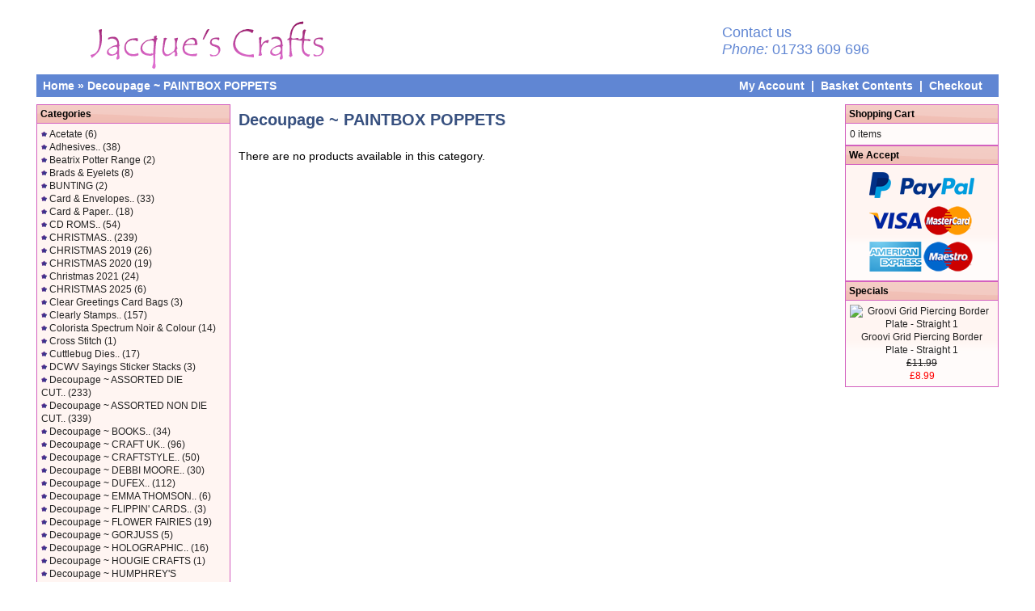

--- FILE ---
content_type: text/html; charset=UTF-8
request_url: http://www.jacquescrafts.co.uk/index.php?cPath=836
body_size: 5176
content:
<!DOCTYPE html>
<html dir="ltr" lang="en">
<head>
<meta http-equiv="Content-Type" content="text/html; charset=utf-8" />
<title>Decoupage ~ PAINTBOX POPPETS, Jacques Crafts</title>
<base href="http://www.jacquescrafts.co.uk/" />
<link rel="stylesheet" type="text/css" href="ext/jquery/ui/jcrafts/jquery-ui-1.10.3.custom.min.css" />
<script type="text/javascript" src="ext/jquery/jquery-1.11.1.min.js"></script>
<script type="text/javascript" src="ext/jquery/ui/jquery-ui-1.10.4.min.js"></script>

<style type="text/css">
.logo-col {
float: left;
margin: 0 10px 0 0;
height: 50px;
border-right: 1px solid #edb2a6;
padding-right: 10px;
overflow: hidden;
display: inline;
}
.logo-col-last {
border-right: none;
}
.logo-row {
width: 736px;
margin: 10px auto 0 0;
border: 2px solid #edb2a6;
overflow: hidden;
}
.phone-us, .phone-us a {
    font-style: normal;
    font-size: 18px;
    color: #6086D3;
    text-align: left;
    margin-top: 30px;
    margin-right: 80px;
}
.phone-us { float: right;}
.contentContainer .loginBox {
    border: solid 1px #d360bf;
    background: #fff5f2;
    padding: 6px 6px;
    height: 180px;
    color: rgb(26, 69, 143);
    position: relative;
}
.loginBox p, .contentContainer .loginBox table { padding: 6px; font-size: 13px;}
</style>


<script type="text/javascript" src="ext/photoset-grid/jquery.photoset-grid.min.js"></script>

<link rel="stylesheet" type="text/css" href="ext/colorbox/colorbox.css" />
<script type="text/javascript" src="ext/colorbox/jquery.colorbox-min.js"></script>

<link rel="stylesheet" type="text/css" href="ext/960gs/1200_24_col.css" />
<link rel="stylesheet" type="text/css" href="stylesheet.css" />
<link rel="canonical" href="http://www.jacquescrafts.co.uk/index.php?cPath=836" />

<script type="text/javascript">
  var _gaq = _gaq || [];
  _gaq.push(['_setAccount', 'UA-42353155-1']);
  _gaq.push(['_trackPageview']);
  (function() {
    var ga = document.createElement('script'); ga.type = 'text/javascript'; ga.async = true;
    ga.src = ('https:' == document.location.protocol ? 'https://ssl' : 'http://www') + '.google-analytics.com/ga.js';
    var s = document.getElementsByTagName('script')[0]; s.parentNode.insertBefore(ga, s);
  })();
</script>
</head>
<body>

<div id="bodyWrapper" class="container_24">


<div id="header" class="grid_24">
  <div id="storeLogo"><a href="http://www.jacquescrafts.co.uk/index.php"><img src="images/jacquecraftshop.gif" alt="Jacques Crafts" title="Jacques Crafts" width="473" height="92" /></a></div>

  <div class="phone-us">
      <a href="/contact_us.php">Contact us</a>
      <address>Phone: <a href="tel:+441733609696">01733 609 696</a></address>
  </div>

</div>

<div class="grid_24 ui-widget infoBoxContainer">
<div class="headerNavigation">&nbsp;&nbsp;<a href="http://www.jacquescrafts.co.uk" class="headerNavigation">Home</a> &raquo; <a href="http://www.jacquescrafts.co.uk/index.php?cPath=836" class="headerNavigation">Decoupage ~ PAINTBOX POPPETS</a>
<div id="headerShortcuts">
<a class="headerNavigation" href="https://www.jacquescrafts.co.uk/account.php">
    My Account</a>
&nbsp;|&nbsp;
<a class="headerNavigation" href="http://www.jacquescrafts.co.uk/shopping_cart.php">
    Basket Contents</a>
&nbsp;|&nbsp;
<a class="headerNavigation" href="https://www.jacquescrafts.co.uk/checkout_shipping.php">
    Checkout</a>

</div>
</div>
</div>


<div id="bodyContent" class="grid_15 push_5">

<h1>Decoupage ~ PAINTBOX POPPETS</h1>

<div class="contentContainer">


  <div class="contentText">


    <p>There are no products available in this category.</p>


  </div>

</div>


</div> <!-- bodyContent //-->


<div id="columnLeft" class="grid_5 pull_15">
  <div class="ui-widget infoBoxContainer">  <div class="ui-widget-header infoBoxHeading">Categories</div>  <div class="ui-widget-content infoBoxContents"><img src="images/icons/splat.png" alt="" width="10" height="8" /><a href="http://www.jacquescrafts.co.uk/index.php?cPath=1069">Acetate</a>&nbsp;(6)<br /><img src="images/icons/splat.png" alt="" width="10" height="8" /><a href="http://www.jacquescrafts.co.uk/index.php?cPath=25">Adhesives..</a>&nbsp;(38)<br /><img src="images/icons/splat.png" alt="" width="10" height="8" /><a href="http://www.jacquescrafts.co.uk/index.php?cPath=793">Beatrix Potter Range</a>&nbsp;(2)<br /><img src="images/icons/splat.png" alt="" width="10" height="8" /><a href="http://www.jacquescrafts.co.uk/index.php?cPath=96">Brads & Eyelets</a>&nbsp;(8)<br /><img src="images/icons/splat.png" alt="" width="10" height="8" /><a href="http://www.jacquescrafts.co.uk/index.php?cPath=810">BUNTING</a>&nbsp;(2)<br /><img src="images/icons/splat.png" alt="" width="10" height="8" /><a href="http://www.jacquescrafts.co.uk/index.php?cPath=117">Card & Envelopes..</a>&nbsp;(33)<br /><img src="images/icons/splat.png" alt="" width="10" height="8" /><a href="http://www.jacquescrafts.co.uk/index.php?cPath=204">Card & Paper..</a>&nbsp;(18)<br /><img src="images/icons/splat.png" alt="" width="10" height="8" /><a href="http://www.jacquescrafts.co.uk/index.php?cPath=604">CD ROMS..</a>&nbsp;(54)<br /><img src="images/icons/splat.png" alt="" width="10" height="8" /><a href="http://www.jacquescrafts.co.uk/index.php?cPath=35">CHRISTMAS..</a>&nbsp;(239)<br /><img src="images/icons/splat.png" alt="" width="10" height="8" /><a href="http://www.jacquescrafts.co.uk/index.php?cPath=1201">CHRISTMAS 2019</a>&nbsp;(26)<br /><img src="images/icons/splat.png" alt="" width="10" height="8" /><a href="http://www.jacquescrafts.co.uk/index.php?cPath=1228">CHRISTMAS 2020</a>&nbsp;(19)<br /><img src="images/icons/splat.png" alt="" width="10" height="8" /><a href="http://www.jacquescrafts.co.uk/index.php?cPath=1242">Christmas 2021</a>&nbsp;(24)<br /><img src="images/icons/splat.png" alt="" width="10" height="8" /><a href="http://www.jacquescrafts.co.uk/index.php?cPath=1245">CHRISTMAS 2025</a>&nbsp;(6)<br /><img src="images/icons/splat.png" alt="" width="10" height="8" /><a href="http://www.jacquescrafts.co.uk/index.php?cPath=925">Clear Greetings Card Bags</a>&nbsp;(3)<br /><img src="images/icons/splat.png" alt="" width="10" height="8" /><a href="http://www.jacquescrafts.co.uk/index.php?cPath=475">Clearly Stamps..</a>&nbsp;(157)<br /><img src="images/icons/splat.png" alt="" width="10" height="8" /><a href="http://www.jacquescrafts.co.uk/index.php?cPath=1191">Colorista Spectrum Noir & Colour</a>&nbsp;(14)<br /><img src="images/icons/splat.png" alt="" width="10" height="8" /><a href="http://www.jacquescrafts.co.uk/index.php?cPath=86">Cross Stitch</a>&nbsp;(1)<br /><img src="images/icons/splat.png" alt="" width="10" height="8" /><a href="http://www.jacquescrafts.co.uk/index.php?cPath=243">Cuttlebug Dies..</a>&nbsp;(17)<br /><img src="images/icons/splat.png" alt="" width="10" height="8" /><a href="http://www.jacquescrafts.co.uk/index.php?cPath=455">DCWV Sayings Sticker Stacks</a>&nbsp;(3)<br /><img src="images/icons/splat.png" alt="" width="10" height="8" /><a href="http://www.jacquescrafts.co.uk/index.php?cPath=282">Decoupage ~ ASSORTED DIE CUT..</a>&nbsp;(233)<br /><img src="images/icons/splat.png" alt="" width="10" height="8" /><a href="http://www.jacquescrafts.co.uk/index.php?cPath=21">Decoupage ~ ASSORTED NON DIE CUT..</a>&nbsp;(339)<br /><img src="images/icons/splat.png" alt="" width="10" height="8" /><a href="http://www.jacquescrafts.co.uk/index.php?cPath=268">Decoupage ~ BOOKS..</a>&nbsp;(34)<br /><img src="images/icons/splat.png" alt="" width="10" height="8" /><a href="http://www.jacquescrafts.co.uk/index.php?cPath=571">Decoupage ~ CRAFT UK..</a>&nbsp;(96)<br /><img src="images/icons/splat.png" alt="" width="10" height="8" /><a href="http://www.jacquescrafts.co.uk/index.php?cPath=959">Decoupage ~ CRAFTSTYLE..</a>&nbsp;(50)<br /><img src="images/icons/splat.png" alt="" width="10" height="8" /><a href="http://www.jacquescrafts.co.uk/index.php?cPath=973">Decoupage ~ DEBBI MOORE..</a>&nbsp;(30)<br /><img src="images/icons/splat.png" alt="" width="10" height="8" /><a href="http://www.jacquescrafts.co.uk/index.php?cPath=247">Decoupage ~ DUFEX..</a>&nbsp;(112)<br /><img src="images/icons/splat.png" alt="" width="10" height="8" /><a href="http://www.jacquescrafts.co.uk/index.php?cPath=1043">Decoupage ~ EMMA THOMSON..</a>&nbsp;(6)<br /><img src="images/icons/splat.png" alt="" width="10" height="8" /><a href="http://www.jacquescrafts.co.uk/index.php?cPath=615">Decoupage ~ FLIPPIN' CARDS..</a>&nbsp;(3)<br /><img src="images/icons/splat.png" alt="" width="10" height="8" /><a href="http://www.jacquescrafts.co.uk/index.php?cPath=953">Decoupage ~ FLOWER FAIRIES</a>&nbsp;(19)<br /><img src="images/icons/splat.png" alt="" width="10" height="8" /><a href="http://www.jacquescrafts.co.uk/index.php?cPath=749">Decoupage ~ GORJUSS</a>&nbsp;(5)<br /><img src="images/icons/splat.png" alt="" width="10" height="8" /><a href="http://www.jacquescrafts.co.uk/index.php?cPath=510">Decoupage ~ HOLOGRAPHIC..</a>&nbsp;(16)<br /><img src="images/icons/splat.png" alt="" width="10" height="8" /><a href="http://www.jacquescrafts.co.uk/index.php?cPath=798">Decoupage ~ HOUGIE CRAFTS</a>&nbsp;(1)<br /><img src="images/icons/splat.png" alt="" width="10" height="8" /><a href="http://www.jacquescrafts.co.uk/index.php?cPath=835">Decoupage ~ HUMPHREY'S CORNER</a>&nbsp;(1)<br /><img src="images/icons/splat.png" alt="" width="10" height="8" /><a href="http://www.jacquescrafts.co.uk/index.php?cPath=551">Decoupage ~ HUNKYDORY CRAFTS..</a>&nbsp;(651)<br /><img src="images/icons/splat.png" alt="" width="10" height="8" /><a href="http://www.jacquescrafts.co.uk/index.php?cPath=1117">Decoupage ~ JOANNA SHEEN..</a>&nbsp;(6)<br /><img src="images/icons/splat.png" alt="" width="10" height="8" /><a href="http://www.jacquescrafts.co.uk/index.php?cPath=642">Decoupage ~ JOLLY NATION..</a>&nbsp;(36)<br /><img src="images/icons/splat.png" alt="" width="10" height="8" /><a href="http://www.jacquescrafts.co.uk/index.php?cPath=958">Decoupage ~ KANBAN..</a>&nbsp;(64)<br /><img src="images/icons/splat.png" alt="" width="10" height="8" /><a href="http://www.jacquescrafts.co.uk/index.php?cPath=532">Decoupage ~ LA PASHE..</a>&nbsp;(128)<br /><img src="images/icons/splat.png" alt="" width="10" height="8" /><a href="http://www.jacquescrafts.co.uk/index.php?cPath=252">Decoupage ~ LE SUH</a>&nbsp;(4)<br /><img src="images/icons/splat.png" alt="" width="10" height="8" /><a href="http://www.jacquescrafts.co.uk/index.php?cPath=915">Decoupage ~ MEADOW COTTAGE BEARS</a>&nbsp;(1)<br /><img src="images/icons/splat.png" alt="" width="10" height="8" /><a href="http://www.jacquescrafts.co.uk/index.php?cPath=913">Decoupage ~ MOORHEAD</a><br /><img src="images/icons/splat.png" alt="" width="10" height="8" /><a href="http://www.jacquescrafts.co.uk/index.php?cPath=750">Decoupage ~ MR MEN SERIES</a>&nbsp;(10)<br /><img src="images/icons/splat.png" alt="" width="10" height="8" /><a href="http://www.jacquescrafts.co.uk/index.php?cPath=909">Decoupage ~ MULBERRY WOOD</a>&nbsp;(1)<br /><img src="images/icons/splat.png" alt="" width="10" height="8" /><a href="http://www.jacquescrafts.co.uk/index.php?cPath=836"><strong>Decoupage ~ PAINTBOX POPPETS</strong></a><br /><img src="images/icons/splat.png" alt="" width="10" height="8" /><a href="http://www.jacquescrafts.co.uk/index.php?cPath=1013">Decoupage ~ PARTY PAWS</a>&nbsp;(3)<br /><img src="images/icons/splat.png" alt="" width="10" height="8" /><a href="http://www.jacquescrafts.co.uk/index.php?cPath=1123">Decoupage ~ POLLYANNA PICKERING</a>&nbsp;(2)<br /><img src="images/icons/splat.png" alt="" width="10" height="8" /><a href="http://www.jacquescrafts.co.uk/index.php?cPath=657">Decoupage ~ POPCORN THE BEAR..</a>&nbsp;(17)<br /><img src="images/icons/splat.png" alt="" width="10" height="8" /><a href="http://www.jacquescrafts.co.uk/index.php?cPath=417">Decoupage ~ PYRAMID/TWISTED PYR..</a>&nbsp;(75)<br /><img src="images/icons/splat.png" alt="" width="10" height="8" /><a href="http://www.jacquescrafts.co.uk/index.php?cPath=521">Decoupage ~ REDDY CREATIVE CARDS..</a>&nbsp;(3)<br /><img src="images/icons/splat.png" alt="" width="10" height="8" /><a href="http://www.jacquescrafts.co.uk/index.php?cPath=741">Decoupage ~ SARAH KAY..</a>&nbsp;(11)<br /><img src="images/icons/splat.png" alt="" width="10" height="8" /><a href="http://www.jacquescrafts.co.uk/index.php?cPath=907">Decoupage ~ THE SNOWMAN</a><br /><img src="images/icons/splat.png" alt="" width="10" height="8" /><a href="http://www.jacquescrafts.co.uk/index.php?cPath=911">Decoupage ~ TOREADS</a>&nbsp;(2)<br /><img src="images/icons/splat.png" alt="" width="10" height="8" /><a href="http://www.jacquescrafts.co.uk/index.php?cPath=941">Decoupage ~ TRADITIONAL</a>&nbsp;(3)<br /><img src="images/icons/splat.png" alt="" width="10" height="8" /><a href="http://www.jacquescrafts.co.uk/index.php?cPath=456">Deja Views Sticker Tablets</a>&nbsp;(11)<br /><img src="images/icons/splat.png" alt="" width="10" height="8" /><a href="http://www.jacquescrafts.co.uk/index.php?cPath=198">Disney..</a>&nbsp;(21)<br /><img src="images/icons/splat.png" alt="" width="10" height="8" /><a href="http://www.jacquescrafts.co.uk/index.php?cPath=241">Easter..</a>&nbsp;(6)<br /><img src="images/icons/splat.png" alt="" width="10" height="8" /><a href="http://www.jacquescrafts.co.uk/index.php?cPath=1156">EASY PEELY Verses & Sentiments..</a>&nbsp;(15)<br /><img src="images/icons/splat.png" alt="" width="10" height="8" /><a href="http://www.jacquescrafts.co.uk/index.php?cPath=199">Embellishments..</a>&nbsp;(52)<br /><img src="images/icons/splat.png" alt="" width="10" height="8" /><a href="http://www.jacquescrafts.co.uk/index.php?cPath=141">Embroidery..</a>&nbsp;(5)<br /><img src="images/icons/splat.png" alt="" width="10" height="8" /><a href="http://www.jacquescrafts.co.uk/index.php?cPath=408">Engraving..</a>&nbsp;(11)<br /><img src="images/icons/splat.png" alt="" width="10" height="8" /><a href="http://www.jacquescrafts.co.uk/index.php?cPath=717">Flower Fairies</a>&nbsp;(32)<br /><img src="images/icons/splat.png" alt="" width="10" height="8" /><a href="http://www.jacquescrafts.co.uk/index.php?cPath=1166">FLOWER SOFT</a>&nbsp;(4)<br /><img src="images/icons/splat.png" alt="" width="10" height="8" /><a href="http://www.jacquescrafts.co.uk/index.php?cPath=716">Gemstones & Decorative Jewels</a>&nbsp;(15)<br /><img src="images/icons/splat.png" alt="" width="10" height="8" /><a href="http://www.jacquescrafts.co.uk/index.php?cPath=1175">GROOVI Claritystamp..</a>&nbsp;(75)<br /><img src="images/icons/splat.png" alt="" width="10" height="8" /><a href="http://www.jacquescrafts.co.uk/index.php?cPath=884">HALLOWEEN</a>&nbsp;(2)<br /><img src="images/icons/splat.png" alt="" width="10" height="8" /><a href="http://www.jacquescrafts.co.uk/index.php?cPath=224">Handmade Papers</a>&nbsp;(2)<br /><img src="images/icons/splat.png" alt="" width="10" height="8" /><a href="http://www.jacquescrafts.co.uk/index.php?cPath=143">Ink Pads</a>&nbsp;(4)<br /><img src="images/icons/splat.png" alt="" width="10" height="8" /><a href="http://www.jacquescrafts.co.uk/index.php?cPath=37">K & Co..</a>&nbsp;(2)<br /><img src="images/icons/splat.png" alt="" width="10" height="8" /><a href="http://www.jacquescrafts.co.uk/index.php?cPath=1169">Katy Sue Designs</a>&nbsp;(14)<br /><img src="images/icons/splat.png" alt="" width="10" height="8" /><a href="http://www.jacquescrafts.co.uk/index.php?cPath=483">Luxury Layered Cards</a>&nbsp;(3)<br /><img src="images/icons/splat.png" alt="" width="10" height="8" /><a href="http://www.jacquescrafts.co.uk/index.php?cPath=714">Magazines</a>&nbsp;(22)<br /><img src="images/icons/splat.png" alt="" width="10" height="8" /><a href="http://www.jacquescrafts.co.uk/index.php?cPath=536">Outline Match Its</a>&nbsp;(10)<br /><img src="images/icons/splat.png" alt="" width="10" height="8" /><a href="http://www.jacquescrafts.co.uk/index.php?cPath=1111">Paper Pads..</a>&nbsp;(51)<br /><img src="images/icons/splat.png" alt="" width="10" height="8" /><a href="http://www.jacquescrafts.co.uk/index.php?cPath=22">Peel Offs..</a><br /><img src="images/icons/splat.png" alt="" width="10" height="8" /><a href="http://www.jacquescrafts.co.uk/index.php?cPath=92">Punches</a>&nbsp;(2)<br /><img src="images/icons/splat.png" alt="" width="10" height="8" /><a href="http://www.jacquescrafts.co.uk/index.php?cPath=23">Rubber Stamps..</a>&nbsp;(15)<br /><img src="images/icons/splat.png" alt="" width="10" height="8" /><a href="http://www.jacquescrafts.co.uk/index.php?cPath=903">S.W.A.L.K.</a>&nbsp;(14)<br /><img src="images/icons/splat.png" alt="" width="10" height="8" /><a href="http://www.jacquescrafts.co.uk/index.php?cPath=381">Scissors</a>&nbsp;(2)<br /><img src="images/icons/splat.png" alt="" width="10" height="8" /><a href="http://www.jacquescrafts.co.uk/index.php?cPath=217">Simply Stated Alphabet Rub Ons</a><br /><img src="images/icons/splat.png" alt="" width="10" height="8" /><a href="http://www.jacquescrafts.co.uk/index.php?cPath=427">Sizzix</a>&nbsp;(2)<br /><img src="images/icons/splat.png" alt="" width="10" height="8" /><a href="http://www.jacquescrafts.co.uk/index.php?cPath=238">Sizzlits</a>&nbsp;(5)<br /><img src="images/icons/splat.png" alt="" width="10" height="8" /><a href="http://www.jacquescrafts.co.uk/index.php?cPath=356">Sport..</a>&nbsp;(10)<br /><img src="images/icons/splat.png" alt="" width="10" height="8" /><a href="http://www.jacquescrafts.co.uk/index.php?cPath=80">Stencils</a>&nbsp;(5)<br /><img src="images/icons/splat.png" alt="" width="10" height="8" /><a href="http://www.jacquescrafts.co.uk/index.php?cPath=84">Stickers..</a>&nbsp;(15)<br /><img src="images/icons/splat.png" alt="" width="10" height="8" /><a href="http://www.jacquescrafts.co.uk/index.php?cPath=795">Swarovski Crystals</a><br /><img src="images/icons/splat.png" alt="" width="10" height="8" /><a href="http://www.jacquescrafts.co.uk/index.php?cPath=85">Tools</a>&nbsp;(9)<br /><img src="images/icons/splat.png" alt="" width="10" height="8" /><a href="http://www.jacquescrafts.co.uk/index.php?cPath=240">Valentine</a>&nbsp;(9)<br /><img src="images/icons/splat.png" alt="" width="10" height="8" /><a href="http://www.jacquescrafts.co.uk/index.php?cPath=147">Vellum Stickos</a>&nbsp;(12)<br /><img src="images/icons/splat.png" alt="" width="10" height="8" /><a href="http://www.jacquescrafts.co.uk/index.php?cPath=253">Wedding..</a>&nbsp;(8)<br /><img src="images/icons/splat.png" alt="" width="10" height="8" /><a href="http://www.jacquescrafts.co.uk/index.php?cPath=1137">Wild Rose Studio..</a>&nbsp;(39)<br /></div></div>
<div class="ui-widget infoBoxContainer">  <div class="ui-widget-header infoBoxHeading">Manufacturers</div>  <div class="ui-widget-content infoBoxContents"><form name="manufacturers" action="http://www.jacquescrafts.co.uk/index.php" method="get"><select name="manufacturers_id" onchange="this.form.submit();" size="1" style="width: 100%"><option value="" selected="selected">Please Select</option><option value="16">All Night Media</option><option value="26">Avec B.V</option><option value="47">Buzzcrafts</option><option value="56">Collall</option><option value="39">Color Box</option><option value="58">Craft Creations</option><option value="48">Craft UK</option><option value="51">Crafter&#039;s Compa..</option><option value="46">Crafthouse Pres..</option><option value="55">Crafts Creation..</option><option value="59">Craftstyle</option><option value="41">DCWV</option><option value="61">Debbi Moore Des..</option><option value="42">Deja Views</option><option value="17">Disney</option><option value="18">Do Crafts</option><option value="38">Doodey</option><option value="12">Dovecraft</option><option value="37">Dufex</option><option value="10">EK Success Ltd</option><option value="32">Ellison</option><option value="44">Fiskars</option><option value="65">Flower Soft</option><option value="54">Hougie Crafts</option><option value="50">Hunkydory Craft..</option><option value="24">Introduct Holla..</option><option value="36">Janlynn</option><option value="62">Joanna Sheen</option><option value="21">K & Co</option><option value="60">Kanban</option><option value="66">Katy Sue Design..</option><option value="49">La Pashe</option><option value="28">Le Suh</option><option value="20">Making Memories</option><option value="34">Marvy Uchida</option><option value="25">Me & my big ide..</option><option value="23">N M I Needlemag..</option><option value="57">Paper Bliss</option><option value="53">Papercellar</option><option value="52">Pinflair</option><option value="63">Pollyanna Picke..</option><option value="33">Prove Craft</option><option value="31">PSX</option><option value="30">Ranger</option><option value="45">Reddy Creative ..</option><option value="43">Sakura</option><option value="67">Splash</option><option value="19">Stampendous</option><option value="14">Stamps Happen</option><option value="22">Stickopotomus</option><option value="11">Stix 2</option><option value="13">Studiolight</option><option value="29">Tina Wenke</option><option value="27">Tsukeneko</option><option value="15">Whispers</option><option value="64">Wild Rose Studi..</option></select></form></div></div>
<div class="ui-widget infoBoxContainer">  <div class="ui-widget-header infoBoxHeading">Quick Find</div>  <div class="ui-widget-content infoBoxContents" style="text-align: center;">    <form name="quick_find" action="http://www.jacquescrafts.co.uk/advanced_search_result.php" method="get">    <input type="text" name="keywords" size="10" maxlength="30" style="width: 75%" />&nbsp;<input type="hidden" name="search_in_description" value="1" /><input type="image" src="includes/languages/english/images/buttons/button_quick_find.gif" alt="Quick Find" title=" Quick Find " /><br />Use keywords to find the product you are looking for.<br /><a href="http://www.jacquescrafts.co.uk/advanced_search.php"><strong>Advanced Search</strong></a>    </form>  </div></div>
<div class="ui-widget infoBoxContainer">  <div class="ui-widget-header infoBoxHeading"><a href="http://www.jacquescrafts.co.uk/products_new.php">What's New?</a></div>  <div class="ui-widget-content infoBoxContents" style="text-align: center;"><a href="http://www.jacquescrafts.co.uk/product_info.php?products_id=4567"><img width="113" height="140" src="includes/modules/kiss_image_thumbnailer/thumbs/113x140_FESTRAD904-1.jpg" title="HD Festive Friends Luxury Topper Set" alt="HD Festive Friends Luxury Topper Set" /></a><br /><a href="http://www.jacquescrafts.co.uk/product_info.php?products_id=4567">HD Festive Friends Luxury Topper Set</a><br />£1.00</div></div>
<div class="ui-widget infoBoxContainer">  <div class="ui-widget-header infoBoxHeading">Information</div>  <div class="ui-widget-content infoBoxContents">    <a href="http://www.jacquescrafts.co.uk/shipping.php">Shipping &amp; Returns</a><br />    <a href="http://www.jacquescrafts.co.uk/privacy.php">Privacy Notice</a><br />    <a href="http://www.jacquescrafts.co.uk/conditions.php">Conditions of Use</a><br />    <a href="http://www.jacquescrafts.co.uk/payments.php">Payment Options</a><br />    <a href="http://www.jacquescrafts.co.uk/contact_us.php">Contact Us</a>  </div></div></div>


<div id="columnRight" class="grid_4">
  <div class="ui-widget infoBoxContainer">  <div class="ui-widget-header infoBoxHeading"><a href="http://www.jacquescrafts.co.uk/shopping_cart.php">Shopping Cart</a></div>  <div class="ui-widget-content infoBoxContents">0 items</div></div>
<div class="ui-widget infoBoxContainer">  <div class="ui-widget-header infoBoxHeading">We Accept</div>  <div class="ui-widget-content infoBoxContents" style="text-align: center;"><img src="images/card_acceptance/paypal_horizontal_large.png" alt="" width="130" height="40" /><img src="images/card_acceptance/visa.png" alt="" width="65" height="40" /><img src="images/card_acceptance/mastercard_transparent.png" alt="" width="65" height="40" /><img src="images/card_acceptance/american_express.png" alt="" width="65" height="40" /><img src="images/card_acceptance/maestro_transparent.png" alt="" width="65" height="41" />  </div></div>
<div class="ui-widget infoBoxContainer">  <div class="ui-widget-header infoBoxHeading"><a href="http://www.jacquescrafts.co.uk/specials.php">Specials</a></div>  <div class="ui-widget-content infoBoxContents" style="text-align: center;"><a href="http://www.jacquescrafts.co.uk/product_info.php?products_id=4211"><img width="113" height="140" src="includes/modules/kiss_image_thumbnailer/thumbs/113x140_piercing 1.jpg" title="Groovi Grid Piercing Border Plate - Straight 1" alt="Groovi Grid Piercing Border Plate - Straight 1" /></a><br /><a href="http://www.jacquescrafts.co.uk/product_info.php?products_id=4211">Groovi Grid Piercing Border Plate - Straight 1</a><br /><del>£11.99</del><br /><span class="productSpecialPrice">£8.99</span></div></div></div>



<div class="grid_24 footer">
  <p align="center">Copyright &copy; 2025 <a href="http://www.jacquescrafts.co.uk/index.php">Jacques Crafts</a><br />Powered by <a href="http://www.oscommerce.com" target="_blank">osCommerce</a></p>
</div>


<script type="text/javascript">
$('.productListTable tr:nth-child(even)').addClass('alt');
</script>

</div> <!-- bodyWrapper //-->


</body>
</html>
